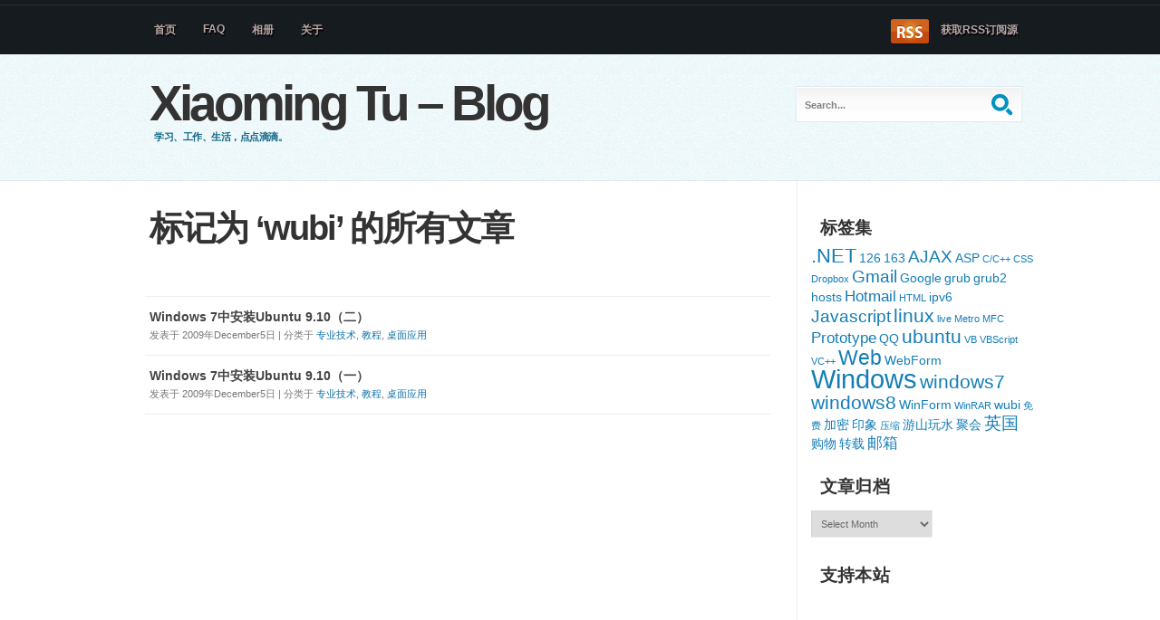

--- FILE ---
content_type: text/html; charset=UTF-8
request_url: https://www.xiaomingtu.com/tags/wubi
body_size: 10589
content:
<!DOCTYPE html PUBLIC "-//W3C//DTD XHTML 1.0 Strict//EN" "http://www.w3.org/TR/xhtml1/DTD/xhtml1-strict.dtd">



<html xmlns="http://www.w3.org/1999/xhtml" xml:lang="en" lang="en">



<head>







<meta http-equiv="content-type" content="application/xhtml+xml; charset=UTF-8" />



<link rel="stylesheet" type="text/css" media="screen" href="https://www.xiaomingtu.com/wp-content/themes/cool-blue/screen.css" />



<link rel="alternate" type="application/rss+xml" title="Xiaoming Tu &#8211; Blog RSS Feed" href="https://www.xiaomingtu.com/feed" />

<link rel="pingback" href="https://www.xiaomingtu.com/xmlrpc.php" />



<meta name='robots' content='index, follow, max-image-preview:large, max-snippet:-1, max-video-preview:-1' />
	<style>img:is([sizes="auto" i], [sizes^="auto," i]) { contain-intrinsic-size: 3000px 1500px }</style>
	
	<!-- This site is optimized with the Yoast SEO plugin v26.3 - https://yoast.com/wordpress/plugins/seo/ -->
	<title>wubi Archives | Xiaoming Tu - Blog</title>
	<link rel="canonical" href="https://www.xiaomingtu.com/tags/wubi" />
	<meta property="og:locale" content="en_GB" />
	<meta property="og:type" content="article" />
	<meta property="og:title" content="wubi Archives | Xiaoming Tu - Blog" />
	<meta property="og:url" content="http://www.xiaomingtu.com/tags/wubi" />
	<meta property="og:site_name" content="Xiaoming Tu - Blog" />
	<meta name="twitter:card" content="summary_large_image" />
	<script type="application/ld+json" class="yoast-schema-graph">{"@context":"https://schema.org","@graph":[{"@type":"CollectionPage","@id":"http://www.xiaomingtu.com/tags/wubi","url":"http://www.xiaomingtu.com/tags/wubi","name":"wubi Archives | Xiaoming Tu - Blog","isPartOf":{"@id":"https://www.xiaomingtu.com/#website"},"breadcrumb":{"@id":"http://www.xiaomingtu.com/tags/wubi#breadcrumb"},"inLanguage":"en-GB"},{"@type":"BreadcrumbList","@id":"http://www.xiaomingtu.com/tags/wubi#breadcrumb","itemListElement":[{"@type":"ListItem","position":1,"name":"Home","item":"https://www.xiaomingtu.com/"},{"@type":"ListItem","position":2,"name":"wubi"}]},{"@type":"WebSite","@id":"https://www.xiaomingtu.com/#website","url":"https://www.xiaomingtu.com/","name":"Xiaoming Tu - Blog","description":"学习、工作、生活，点点滴滴。","potentialAction":[{"@type":"SearchAction","target":{"@type":"EntryPoint","urlTemplate":"https://www.xiaomingtu.com/?s={search_term_string}"},"query-input":{"@type":"PropertyValueSpecification","valueRequired":true,"valueName":"search_term_string"}}],"inLanguage":"en-GB"}]}</script>
	<!-- / Yoast SEO plugin. -->


<link rel='dns-prefetch' href='//ssl.p.jwpcdn.com' />
<link rel="alternate" type="application/rss+xml" title="Xiaoming Tu - Blog &raquo; wubi Tag Feed" href="https://www.xiaomingtu.com/tags/wubi/feed" />
		<!-- This site uses the Google Analytics by MonsterInsights plugin v9.9.0 - Using Analytics tracking - https://www.monsterinsights.com/ -->
		<!-- Note: MonsterInsights is not currently configured on this site. The site owner needs to authenticate with Google Analytics in the MonsterInsights settings panel. -->
					<!-- No tracking code set -->
				<!-- / Google Analytics by MonsterInsights -->
		<script type="text/javascript">
/* <![CDATA[ */
window._wpemojiSettings = {"baseUrl":"https:\/\/s.w.org\/images\/core\/emoji\/16.0.1\/72x72\/","ext":".png","svgUrl":"https:\/\/s.w.org\/images\/core\/emoji\/16.0.1\/svg\/","svgExt":".svg","source":{"concatemoji":"https:\/\/www.xiaomingtu.com\/wp-includes\/js\/wp-emoji-release.min.js?ver=6.8.3"}};
/*! This file is auto-generated */
!function(s,n){var o,i,e;function c(e){try{var t={supportTests:e,timestamp:(new Date).valueOf()};sessionStorage.setItem(o,JSON.stringify(t))}catch(e){}}function p(e,t,n){e.clearRect(0,0,e.canvas.width,e.canvas.height),e.fillText(t,0,0);var t=new Uint32Array(e.getImageData(0,0,e.canvas.width,e.canvas.height).data),a=(e.clearRect(0,0,e.canvas.width,e.canvas.height),e.fillText(n,0,0),new Uint32Array(e.getImageData(0,0,e.canvas.width,e.canvas.height).data));return t.every(function(e,t){return e===a[t]})}function u(e,t){e.clearRect(0,0,e.canvas.width,e.canvas.height),e.fillText(t,0,0);for(var n=e.getImageData(16,16,1,1),a=0;a<n.data.length;a++)if(0!==n.data[a])return!1;return!0}function f(e,t,n,a){switch(t){case"flag":return n(e,"\ud83c\udff3\ufe0f\u200d\u26a7\ufe0f","\ud83c\udff3\ufe0f\u200b\u26a7\ufe0f")?!1:!n(e,"\ud83c\udde8\ud83c\uddf6","\ud83c\udde8\u200b\ud83c\uddf6")&&!n(e,"\ud83c\udff4\udb40\udc67\udb40\udc62\udb40\udc65\udb40\udc6e\udb40\udc67\udb40\udc7f","\ud83c\udff4\u200b\udb40\udc67\u200b\udb40\udc62\u200b\udb40\udc65\u200b\udb40\udc6e\u200b\udb40\udc67\u200b\udb40\udc7f");case"emoji":return!a(e,"\ud83e\udedf")}return!1}function g(e,t,n,a){var r="undefined"!=typeof WorkerGlobalScope&&self instanceof WorkerGlobalScope?new OffscreenCanvas(300,150):s.createElement("canvas"),o=r.getContext("2d",{willReadFrequently:!0}),i=(o.textBaseline="top",o.font="600 32px Arial",{});return e.forEach(function(e){i[e]=t(o,e,n,a)}),i}function t(e){var t=s.createElement("script");t.src=e,t.defer=!0,s.head.appendChild(t)}"undefined"!=typeof Promise&&(o="wpEmojiSettingsSupports",i=["flag","emoji"],n.supports={everything:!0,everythingExceptFlag:!0},e=new Promise(function(e){s.addEventListener("DOMContentLoaded",e,{once:!0})}),new Promise(function(t){var n=function(){try{var e=JSON.parse(sessionStorage.getItem(o));if("object"==typeof e&&"number"==typeof e.timestamp&&(new Date).valueOf()<e.timestamp+604800&&"object"==typeof e.supportTests)return e.supportTests}catch(e){}return null}();if(!n){if("undefined"!=typeof Worker&&"undefined"!=typeof OffscreenCanvas&&"undefined"!=typeof URL&&URL.createObjectURL&&"undefined"!=typeof Blob)try{var e="postMessage("+g.toString()+"("+[JSON.stringify(i),f.toString(),p.toString(),u.toString()].join(",")+"));",a=new Blob([e],{type:"text/javascript"}),r=new Worker(URL.createObjectURL(a),{name:"wpTestEmojiSupports"});return void(r.onmessage=function(e){c(n=e.data),r.terminate(),t(n)})}catch(e){}c(n=g(i,f,p,u))}t(n)}).then(function(e){for(var t in e)n.supports[t]=e[t],n.supports.everything=n.supports.everything&&n.supports[t],"flag"!==t&&(n.supports.everythingExceptFlag=n.supports.everythingExceptFlag&&n.supports[t]);n.supports.everythingExceptFlag=n.supports.everythingExceptFlag&&!n.supports.flag,n.DOMReady=!1,n.readyCallback=function(){n.DOMReady=!0}}).then(function(){return e}).then(function(){var e;n.supports.everything||(n.readyCallback(),(e=n.source||{}).concatemoji?t(e.concatemoji):e.wpemoji&&e.twemoji&&(t(e.twemoji),t(e.wpemoji)))}))}((window,document),window._wpemojiSettings);
/* ]]> */
</script>
<link rel='stylesheet' id='urvanov_syntax_highlighter-css' href='https://www.xiaomingtu.com/wp-content/plugins/urvanov-syntax-highlighter/css/min/urvanov_syntax_highlighter.min.css?ver=2.8.40' type='text/css' media='all' />
<style id='wp-emoji-styles-inline-css' type='text/css'>

	img.wp-smiley, img.emoji {
		display: inline !important;
		border: none !important;
		box-shadow: none !important;
		height: 1em !important;
		width: 1em !important;
		margin: 0 0.07em !important;
		vertical-align: -0.1em !important;
		background: none !important;
		padding: 0 !important;
	}
</style>
<link rel='stylesheet' id='wp-block-library-css' href='https://www.xiaomingtu.com/wp-includes/css/dist/block-library/style.min.css?ver=6.8.3' type='text/css' media='all' />
<style id='classic-theme-styles-inline-css' type='text/css'>
/*! This file is auto-generated */
.wp-block-button__link{color:#fff;background-color:#32373c;border-radius:9999px;box-shadow:none;text-decoration:none;padding:calc(.667em + 2px) calc(1.333em + 2px);font-size:1.125em}.wp-block-file__button{background:#32373c;color:#fff;text-decoration:none}
</style>
<style id='global-styles-inline-css' type='text/css'>
:root{--wp--preset--aspect-ratio--square: 1;--wp--preset--aspect-ratio--4-3: 4/3;--wp--preset--aspect-ratio--3-4: 3/4;--wp--preset--aspect-ratio--3-2: 3/2;--wp--preset--aspect-ratio--2-3: 2/3;--wp--preset--aspect-ratio--16-9: 16/9;--wp--preset--aspect-ratio--9-16: 9/16;--wp--preset--color--black: #000000;--wp--preset--color--cyan-bluish-gray: #abb8c3;--wp--preset--color--white: #ffffff;--wp--preset--color--pale-pink: #f78da7;--wp--preset--color--vivid-red: #cf2e2e;--wp--preset--color--luminous-vivid-orange: #ff6900;--wp--preset--color--luminous-vivid-amber: #fcb900;--wp--preset--color--light-green-cyan: #7bdcb5;--wp--preset--color--vivid-green-cyan: #00d084;--wp--preset--color--pale-cyan-blue: #8ed1fc;--wp--preset--color--vivid-cyan-blue: #0693e3;--wp--preset--color--vivid-purple: #9b51e0;--wp--preset--gradient--vivid-cyan-blue-to-vivid-purple: linear-gradient(135deg,rgba(6,147,227,1) 0%,rgb(155,81,224) 100%);--wp--preset--gradient--light-green-cyan-to-vivid-green-cyan: linear-gradient(135deg,rgb(122,220,180) 0%,rgb(0,208,130) 100%);--wp--preset--gradient--luminous-vivid-amber-to-luminous-vivid-orange: linear-gradient(135deg,rgba(252,185,0,1) 0%,rgba(255,105,0,1) 100%);--wp--preset--gradient--luminous-vivid-orange-to-vivid-red: linear-gradient(135deg,rgba(255,105,0,1) 0%,rgb(207,46,46) 100%);--wp--preset--gradient--very-light-gray-to-cyan-bluish-gray: linear-gradient(135deg,rgb(238,238,238) 0%,rgb(169,184,195) 100%);--wp--preset--gradient--cool-to-warm-spectrum: linear-gradient(135deg,rgb(74,234,220) 0%,rgb(151,120,209) 20%,rgb(207,42,186) 40%,rgb(238,44,130) 60%,rgb(251,105,98) 80%,rgb(254,248,76) 100%);--wp--preset--gradient--blush-light-purple: linear-gradient(135deg,rgb(255,206,236) 0%,rgb(152,150,240) 100%);--wp--preset--gradient--blush-bordeaux: linear-gradient(135deg,rgb(254,205,165) 0%,rgb(254,45,45) 50%,rgb(107,0,62) 100%);--wp--preset--gradient--luminous-dusk: linear-gradient(135deg,rgb(255,203,112) 0%,rgb(199,81,192) 50%,rgb(65,88,208) 100%);--wp--preset--gradient--pale-ocean: linear-gradient(135deg,rgb(255,245,203) 0%,rgb(182,227,212) 50%,rgb(51,167,181) 100%);--wp--preset--gradient--electric-grass: linear-gradient(135deg,rgb(202,248,128) 0%,rgb(113,206,126) 100%);--wp--preset--gradient--midnight: linear-gradient(135deg,rgb(2,3,129) 0%,rgb(40,116,252) 100%);--wp--preset--font-size--small: 13px;--wp--preset--font-size--medium: 20px;--wp--preset--font-size--large: 36px;--wp--preset--font-size--x-large: 42px;--wp--preset--spacing--20: 0.44rem;--wp--preset--spacing--30: 0.67rem;--wp--preset--spacing--40: 1rem;--wp--preset--spacing--50: 1.5rem;--wp--preset--spacing--60: 2.25rem;--wp--preset--spacing--70: 3.38rem;--wp--preset--spacing--80: 5.06rem;--wp--preset--shadow--natural: 6px 6px 9px rgba(0, 0, 0, 0.2);--wp--preset--shadow--deep: 12px 12px 50px rgba(0, 0, 0, 0.4);--wp--preset--shadow--sharp: 6px 6px 0px rgba(0, 0, 0, 0.2);--wp--preset--shadow--outlined: 6px 6px 0px -3px rgba(255, 255, 255, 1), 6px 6px rgba(0, 0, 0, 1);--wp--preset--shadow--crisp: 6px 6px 0px rgba(0, 0, 0, 1);}:where(.is-layout-flex){gap: 0.5em;}:where(.is-layout-grid){gap: 0.5em;}body .is-layout-flex{display: flex;}.is-layout-flex{flex-wrap: wrap;align-items: center;}.is-layout-flex > :is(*, div){margin: 0;}body .is-layout-grid{display: grid;}.is-layout-grid > :is(*, div){margin: 0;}:where(.wp-block-columns.is-layout-flex){gap: 2em;}:where(.wp-block-columns.is-layout-grid){gap: 2em;}:where(.wp-block-post-template.is-layout-flex){gap: 1.25em;}:where(.wp-block-post-template.is-layout-grid){gap: 1.25em;}.has-black-color{color: var(--wp--preset--color--black) !important;}.has-cyan-bluish-gray-color{color: var(--wp--preset--color--cyan-bluish-gray) !important;}.has-white-color{color: var(--wp--preset--color--white) !important;}.has-pale-pink-color{color: var(--wp--preset--color--pale-pink) !important;}.has-vivid-red-color{color: var(--wp--preset--color--vivid-red) !important;}.has-luminous-vivid-orange-color{color: var(--wp--preset--color--luminous-vivid-orange) !important;}.has-luminous-vivid-amber-color{color: var(--wp--preset--color--luminous-vivid-amber) !important;}.has-light-green-cyan-color{color: var(--wp--preset--color--light-green-cyan) !important;}.has-vivid-green-cyan-color{color: var(--wp--preset--color--vivid-green-cyan) !important;}.has-pale-cyan-blue-color{color: var(--wp--preset--color--pale-cyan-blue) !important;}.has-vivid-cyan-blue-color{color: var(--wp--preset--color--vivid-cyan-blue) !important;}.has-vivid-purple-color{color: var(--wp--preset--color--vivid-purple) !important;}.has-black-background-color{background-color: var(--wp--preset--color--black) !important;}.has-cyan-bluish-gray-background-color{background-color: var(--wp--preset--color--cyan-bluish-gray) !important;}.has-white-background-color{background-color: var(--wp--preset--color--white) !important;}.has-pale-pink-background-color{background-color: var(--wp--preset--color--pale-pink) !important;}.has-vivid-red-background-color{background-color: var(--wp--preset--color--vivid-red) !important;}.has-luminous-vivid-orange-background-color{background-color: var(--wp--preset--color--luminous-vivid-orange) !important;}.has-luminous-vivid-amber-background-color{background-color: var(--wp--preset--color--luminous-vivid-amber) !important;}.has-light-green-cyan-background-color{background-color: var(--wp--preset--color--light-green-cyan) !important;}.has-vivid-green-cyan-background-color{background-color: var(--wp--preset--color--vivid-green-cyan) !important;}.has-pale-cyan-blue-background-color{background-color: var(--wp--preset--color--pale-cyan-blue) !important;}.has-vivid-cyan-blue-background-color{background-color: var(--wp--preset--color--vivid-cyan-blue) !important;}.has-vivid-purple-background-color{background-color: var(--wp--preset--color--vivid-purple) !important;}.has-black-border-color{border-color: var(--wp--preset--color--black) !important;}.has-cyan-bluish-gray-border-color{border-color: var(--wp--preset--color--cyan-bluish-gray) !important;}.has-white-border-color{border-color: var(--wp--preset--color--white) !important;}.has-pale-pink-border-color{border-color: var(--wp--preset--color--pale-pink) !important;}.has-vivid-red-border-color{border-color: var(--wp--preset--color--vivid-red) !important;}.has-luminous-vivid-orange-border-color{border-color: var(--wp--preset--color--luminous-vivid-orange) !important;}.has-luminous-vivid-amber-border-color{border-color: var(--wp--preset--color--luminous-vivid-amber) !important;}.has-light-green-cyan-border-color{border-color: var(--wp--preset--color--light-green-cyan) !important;}.has-vivid-green-cyan-border-color{border-color: var(--wp--preset--color--vivid-green-cyan) !important;}.has-pale-cyan-blue-border-color{border-color: var(--wp--preset--color--pale-cyan-blue) !important;}.has-vivid-cyan-blue-border-color{border-color: var(--wp--preset--color--vivid-cyan-blue) !important;}.has-vivid-purple-border-color{border-color: var(--wp--preset--color--vivid-purple) !important;}.has-vivid-cyan-blue-to-vivid-purple-gradient-background{background: var(--wp--preset--gradient--vivid-cyan-blue-to-vivid-purple) !important;}.has-light-green-cyan-to-vivid-green-cyan-gradient-background{background: var(--wp--preset--gradient--light-green-cyan-to-vivid-green-cyan) !important;}.has-luminous-vivid-amber-to-luminous-vivid-orange-gradient-background{background: var(--wp--preset--gradient--luminous-vivid-amber-to-luminous-vivid-orange) !important;}.has-luminous-vivid-orange-to-vivid-red-gradient-background{background: var(--wp--preset--gradient--luminous-vivid-orange-to-vivid-red) !important;}.has-very-light-gray-to-cyan-bluish-gray-gradient-background{background: var(--wp--preset--gradient--very-light-gray-to-cyan-bluish-gray) !important;}.has-cool-to-warm-spectrum-gradient-background{background: var(--wp--preset--gradient--cool-to-warm-spectrum) !important;}.has-blush-light-purple-gradient-background{background: var(--wp--preset--gradient--blush-light-purple) !important;}.has-blush-bordeaux-gradient-background{background: var(--wp--preset--gradient--blush-bordeaux) !important;}.has-luminous-dusk-gradient-background{background: var(--wp--preset--gradient--luminous-dusk) !important;}.has-pale-ocean-gradient-background{background: var(--wp--preset--gradient--pale-ocean) !important;}.has-electric-grass-gradient-background{background: var(--wp--preset--gradient--electric-grass) !important;}.has-midnight-gradient-background{background: var(--wp--preset--gradient--midnight) !important;}.has-small-font-size{font-size: var(--wp--preset--font-size--small) !important;}.has-medium-font-size{font-size: var(--wp--preset--font-size--medium) !important;}.has-large-font-size{font-size: var(--wp--preset--font-size--large) !important;}.has-x-large-font-size{font-size: var(--wp--preset--font-size--x-large) !important;}
:where(.wp-block-post-template.is-layout-flex){gap: 1.25em;}:where(.wp-block-post-template.is-layout-grid){gap: 1.25em;}
:where(.wp-block-columns.is-layout-flex){gap: 2em;}:where(.wp-block-columns.is-layout-grid){gap: 2em;}
:root :where(.wp-block-pullquote){font-size: 1.5em;line-height: 1.6;}
</style>
<link rel='stylesheet' id='fancybox-for-wp-css' href='https://www.xiaomingtu.com/wp-content/plugins/fancybox-for-wordpress/assets/css/fancybox.css?ver=1.3.4' type='text/css' media='all' />
<link rel='stylesheet' id='wp-pagenavi-css' href='https://www.xiaomingtu.com/wp-content/plugins/wp-pagenavi/pagenavi-css.css?ver=2.70' type='text/css' media='all' />
<script type="text/javascript" src="https://www.xiaomingtu.com/wp-includes/js/jquery/jquery.min.js?ver=3.7.1" id="jquery-core-js"></script>
<script type="text/javascript" src="https://www.xiaomingtu.com/wp-includes/js/jquery/jquery-migrate.min.js?ver=3.4.1" id="jquery-migrate-js"></script>
<script type="text/javascript" id="urvanov_syntax_highlighter_js-js-extra">
/* <![CDATA[ */
var UrvanovSyntaxHighlighterSyntaxSettings = {"version":"2.8.40","is_admin":"0","ajaxurl":"https:\/\/www.xiaomingtu.com\/wp-admin\/admin-ajax.php","prefix":"urvanov-syntax-highlighter-","setting":"urvanov-syntax-highlighter-setting","selected":"urvanov-syntax-highlighter-setting-selected","changed":"urvanov-syntax-highlighter-setting-changed","special":"urvanov-syntax-highlighter-setting-special","orig_value":"data-orig-value","debug":""};
var UrvanovSyntaxHighlighterSyntaxStrings = {"copy":"Copied to the clipboard","minimize":"Click To Expand Code"};
/* ]]> */
</script>
<script type="text/javascript" src="https://www.xiaomingtu.com/wp-content/plugins/urvanov-syntax-highlighter/js/min/urvanov_syntax_highlighter.min.js?ver=2.8.40" id="urvanov_syntax_highlighter_js-js"></script>
<script type="text/javascript" src="https://www.xiaomingtu.com/wp-content/plugins/fancybox-for-wordpress/assets/js/purify.min.js?ver=1.3.4" id="purify-js"></script>
<script type="text/javascript" src="https://www.xiaomingtu.com/wp-content/plugins/fancybox-for-wordpress/assets/js/jquery.fancybox.js?ver=1.3.4" id="fancybox-for-wp-js"></script>
<script type="text/javascript" src="https://ssl.p.jwpcdn.com/6/12/jwplayer.js?ver=6.8.3" id="jwplayer-js"></script>
<link rel="https://api.w.org/" href="https://www.xiaomingtu.com/wp-json/" /><link rel="alternate" title="JSON" type="application/json" href="https://www.xiaomingtu.com/wp-json/wp/v2/tags/38" /><link rel="EditURI" type="application/rsd+xml" title="RSD" href="https://www.xiaomingtu.com/xmlrpc.php?rsd" />
<meta name="generator" content="WordPress 6.8.3" />

<!-- Fancybox for WordPress v3.3.7 -->
<style type="text/css">
	.fancybox-slide--image .fancybox-content{background-color: #FFFFFF}div.fancybox-caption{display:none !important;}
	
	img.fancybox-image{border-width:10px;border-color:#FFFFFF;border-style:solid;}
	div.fancybox-bg{background-color:rgba(102,102,102,0.3);opacity:1 !important;}div.fancybox-content{border-color:#FFFFFF}
	div#fancybox-title{background-color:#FFFFFF}
	div.fancybox-content{background-color:#FFFFFF}
	div#fancybox-title-inside{color:#333333}
	
	
	
	div.fancybox-caption p.caption-title{display:inline-block}
	div.fancybox-caption p.caption-title{font-size:14px}
	div.fancybox-caption p.caption-title{color:#333333}
	div.fancybox-caption {color:#333333}div.fancybox-caption p.caption-title {background:#fff; width:auto;padding:10px 30px;}div.fancybox-content p.caption-title{color:#333333;margin: 0;padding: 5px 0;}body.fancybox-active .fancybox-container .fancybox-stage .fancybox-content .fancybox-close-small{display:block;}
</style><script type="text/javascript">
	jQuery(function () {

		var mobileOnly = false;
		
		if (mobileOnly) {
			return;
		}

		jQuery.fn.getTitle = function () { // Copy the title of every IMG tag and add it to its parent A so that fancybox can show titles
			var arr = jQuery("a[data-fancybox]");jQuery.each(arr, function() {var title = jQuery(this).children("img").attr("title") || '';var figCaptionHtml = jQuery(this).next("figcaption").html() || '';var processedCaption = figCaptionHtml;if (figCaptionHtml.length && typeof DOMPurify === 'function') {processedCaption = DOMPurify.sanitize(figCaptionHtml, {USE_PROFILES: {html: true}});} else if (figCaptionHtml.length) {processedCaption = jQuery("<div>").text(figCaptionHtml).html();}var newTitle = title;if (processedCaption.length) {newTitle = title.length ? title + " " + processedCaption : processedCaption;}if (newTitle.length) {jQuery(this).attr("title", newTitle);}});		}

		// Supported file extensions

				var thumbnails = jQuery("a:has(img)").not(".nolightbox").not('.envira-gallery-link').not('.ngg-simplelightbox').filter(function () {
			return /\.(jpe?g|png|gif|mp4|webp|bmp|pdf)(\?[^/]*)*$/i.test(jQuery(this).attr('href'))
		});
		

		// Add data-type iframe for links that are not images or videos.
		var iframeLinks = jQuery('.fancyboxforwp').filter(function () {
			return !/\.(jpe?g|png|gif|mp4|webp|bmp|pdf)(\?[^/]*)*$/i.test(jQuery(this).attr('href'))
		}).filter(function () {
			return !/vimeo|youtube/i.test(jQuery(this).attr('href'))
		});
		iframeLinks.attr({"data-type": "iframe"}).getTitle();

				// Gallery All
		thumbnails.addClass("fancyboxforwp").attr("data-fancybox", "gallery").getTitle();
		iframeLinks.attr({"data-fancybox": "gallery"}).getTitle();

		// Gallery type NONE
		
		// Call fancybox and apply it on any link with a rel atribute that starts with "fancybox", with the options set on the admin panel
		jQuery("a.fancyboxforwp").fancyboxforwp({
			loop: false,
			smallBtn: true,
			zoomOpacity: "auto",
			animationEffect: "fade",
			animationDuration: 500,
			transitionEffect: "fade",
			transitionDuration: "300",
			overlayShow: true,
			overlayOpacity: "0.3",
			titleShow: true,
			titlePosition: "inside",
			keyboard: true,
			showCloseButton: true,
			arrows: true,
			clickContent:false,
			clickSlide: "close",
			mobile: {
				clickContent: function (current, event) {
					return current.type === "image" ? "toggleControls" : false;
				},
				clickSlide: function (current, event) {
					return current.type === "image" ? "close" : "close";
				},
			},
			wheel: false,
			toolbar: true,
			preventCaptionOverlap: true,
			onInit: function() { },			onDeactivate
	: function() { },		beforeClose: function() { },			afterShow: function(instance) { jQuery( ".fancybox-image" ).on("click", function( ){ ( instance.isScaledDown() ) ? instance.scaleToActual() : instance.scaleToFit() }) },				afterClose: function() { },					caption : function( instance, item ) {var title = "";if("undefined" != typeof jQuery(this).context ){var title = jQuery(this).context.title;} else { var title = ("undefined" != typeof jQuery(this).attr("title")) ? jQuery(this).attr("title") : false;}var caption = jQuery(this).data('caption') || '';if ( item.type === 'image' && title.length ) {caption = (caption.length ? caption + '<br />' : '') + '<p class="caption-title">'+jQuery("<div>").text(title).html()+'</p>' ;}if (typeof DOMPurify === "function" && caption.length) { return DOMPurify.sanitize(caption, {USE_PROFILES: {html: true}}); } else { return jQuery("<div>").text(caption).html(); }},
		afterLoad : function( instance, current ) {var captionContent = current.opts.caption || '';var sanitizedCaptionString = '';if (typeof DOMPurify === 'function' && captionContent.length) {sanitizedCaptionString = DOMPurify.sanitize(captionContent, {USE_PROFILES: {html: true}});} else if (captionContent.length) { sanitizedCaptionString = jQuery("<div>").text(captionContent).html();}if (sanitizedCaptionString.length) { current.$content.append(jQuery('<div class=\"fancybox-custom-caption inside-caption\" style=\" position: absolute;left:0;right:0;color:#000;margin:0 auto;bottom:0;text-align:center;background-color:#FFFFFF \"></div>').html(sanitizedCaptionString)); }},
			})
		;

			})
</script>
<!-- END Fancybox for WordPress -->
<script type="text/javascript">jwplayer.defaults = { "ph": 2 };</script>
            <script type="text/javascript">
            if (typeof(jwp6AddLoadEvent) == 'undefined') {
                function jwp6AddLoadEvent(func) {
                    var oldonload = window.onload;
                    if (typeof window.onload != 'function') {
                        window.onload = func;
                    } else {
                        window.onload = function() {
                            if (oldonload) {
                                oldonload();
                            }
                            func();
                        }
                    }
                }
            }
            </script>

            

</head>



<body>



<!--header -->

<div id="header-wrap"><div id="header">



	<a name="top"></a>



	<h1 id="logo-text"><a href="https://www.xiaomingtu.com/" title="Xiaoming Tu &#8211; Blog">Xiaoming Tu &#8211; Blog</a></h1>

	<p id="slogan">学习、工作、生活，点点滴滴。</p>



	<div  id="nav">

	<div class="menu-menu2-container"><ul id="menu-menu2" class="menu"><li id="menu-item-15663" class="menu-item menu-item-type-custom menu-item-object-custom menu-item-home menu-item-15663"><a href="https://www.xiaomingtu.com/">首页</a></li>
<li id="menu-item-15664" class="menu-item menu-item-type-post_type menu-item-object-page menu-item-15664"><a href="https://www.xiaomingtu.com/faq">FAQ</a></li>
<li id="menu-item-15665" class="menu-item menu-item-type-post_type menu-item-object-page menu-item-15665"><a href="https://www.xiaomingtu.com/album">相册</a></li>
<li id="menu-item-15667" class="menu-item menu-item-type-post_type menu-item-object-page menu-item-15667"><a href="https://www.xiaomingtu.com/about">关于</a></li>
</ul></div>

	</div>



   <p id="rss">

      <a href="https://www.xiaomingtu.com/feed">获取RSS订阅源</a>

   </p>



   <form id="quick-search" method="get" action="https://www.xiaomingtu.com/">

      <fieldset class="search">

         <label for="qsearch">搜索:</label>

         <input class="tbox" id="qsearch" type="text" name="s" value="Search..." onfocus="if(this.value==this.defaultValue) this.value='';" title="输入并按回车键" />

         <button class="btn" title="提交搜索">搜索</button>

      </fieldset>

   </form>



<!--/header-->

</div></div>

	

<!-- content-outer -->

<div id="content-wrap" class="clear" >



	<!-- content -->

   <div id="content">



        <!-- main -->

	    <div id="main">







 	  

 	  

		<h2>标记为 &#8216;wubi&#8217; 的所有文章</h2>

 	  
    
    <br />


					<div class="navigation clear">
						
					</div>

					<ul class="archive">

		

						<li>

							<div class="post-title"><strong><a href="https://www.xiaomingtu.com/archives/9006" rel="bookmark" title="指向 Windows 7中安装Ubuntu 9.10（二） 的永久链接">Windows 7中安装Ubuntu 9.10（二）</a></strong></div>

							<div class="post-details">发表于 2009年December5日 | 分类于 <a href="https://www.xiaomingtu.com/categories/professional" rel="category tag">专业技术</a>, <a href="https://www.xiaomingtu.com/categories/professional/tutorial" rel="category tag">教程</a>, <a href="https://www.xiaomingtu.com/categories/professional/desktop" rel="category tag">桌面应用</a></div>

						</li>

		

						<li>

							<div class="post-title"><strong><a href="https://www.xiaomingtu.com/archives/8009" rel="bookmark" title="指向 Windows 7中安装Ubuntu 9.10（一） 的永久链接">Windows 7中安装Ubuntu 9.10（一）</a></strong></div>

							<div class="post-details">发表于 2009年December5日 | 分类于 <a href="https://www.xiaomingtu.com/categories/professional" rel="category tag">专业技术</a>, <a href="https://www.xiaomingtu.com/categories/professional/tutorial" rel="category tag">教程</a>, <a href="https://www.xiaomingtu.com/categories/professional/desktop" rel="category tag">桌面应用</a></div>

						</li>

		

					</ul>

					<div class="navigation clear">
						
					</div>



        <!-- /main -->

		</div>



      <!-- sidebar -->
		<div id="sidebar">
<div class="sidemenu"><h3>标签集</h3><div class="tagcloud"><a href="https://www.xiaomingtu.com/tags/net" class="tag-cloud-link tag-link-95 tag-link-position-1" style="font-size: 16.75pt;" aria-label=".NET (6 items)">.NET</a>
<a href="https://www.xiaomingtu.com/tags/126" class="tag-cloud-link tag-link-75 tag-link-position-2" style="font-size: 10.863636363636pt;" aria-label="126 (2 items)">126</a>
<a href="https://www.xiaomingtu.com/tags/163" class="tag-cloud-link tag-link-74 tag-link-position-3" style="font-size: 10.863636363636pt;" aria-label="163 (2 items)">163</a>
<a href="https://www.xiaomingtu.com/tags/ajax" class="tag-cloud-link tag-link-126 tag-link-position-4" style="font-size: 14.363636363636pt;" aria-label="AJAX (4 items)">AJAX</a>
<a href="https://www.xiaomingtu.com/tags/asp" class="tag-cloud-link tag-link-138 tag-link-position-5" style="font-size: 10.863636363636pt;" aria-label="ASP (2 items)">ASP</a>
<a href="https://www.xiaomingtu.com/tags/cc" class="tag-cloud-link tag-link-141 tag-link-position-6" style="font-size: 8pt;" aria-label="C/C++ (1 item)">C/C++</a>
<a href="https://www.xiaomingtu.com/tags/css" class="tag-cloud-link tag-link-136 tag-link-position-7" style="font-size: 8pt;" aria-label="CSS (1 item)">CSS</a>
<a href="https://www.xiaomingtu.com/tags/dropbox" class="tag-cloud-link tag-link-149 tag-link-position-8" style="font-size: 8pt;" aria-label="Dropbox (1 item)">Dropbox</a>
<a href="https://www.xiaomingtu.com/tags/gmail" class="tag-cloud-link tag-link-77 tag-link-position-9" style="font-size: 14.363636363636pt;" aria-label="Gmail (4 items)">Gmail</a>
<a href="https://www.xiaomingtu.com/tags/google" class="tag-cloud-link tag-link-112 tag-link-position-10" style="font-size: 10.863636363636pt;" aria-label="Google (2 items)">Google</a>
<a href="https://www.xiaomingtu.com/tags/grub" class="tag-cloud-link tag-link-29 tag-link-position-11" style="font-size: 10.863636363636pt;" aria-label="grub (2 items)">grub</a>
<a href="https://www.xiaomingtu.com/tags/grub2" class="tag-cloud-link tag-link-30 tag-link-position-12" style="font-size: 10.863636363636pt;" aria-label="grub2 (2 items)">grub2</a>
<a href="https://www.xiaomingtu.com/tags/hosts" class="tag-cloud-link tag-link-31 tag-link-position-13" style="font-size: 10.863636363636pt;" aria-label="hosts (2 items)">hosts</a>
<a href="https://www.xiaomingtu.com/tags/hotmail" class="tag-cloud-link tag-link-78 tag-link-position-14" style="font-size: 12.772727272727pt;" aria-label="Hotmail (3 items)">Hotmail</a>
<a href="https://www.xiaomingtu.com/tags/html" class="tag-cloud-link tag-link-135 tag-link-position-15" style="font-size: 8pt;" aria-label="HTML (1 item)">HTML</a>
<a href="https://www.xiaomingtu.com/tags/ipv6" class="tag-cloud-link tag-link-33 tag-link-position-16" style="font-size: 10.863636363636pt;" aria-label="ipv6 (2 items)">ipv6</a>
<a href="https://www.xiaomingtu.com/tags/javascript" class="tag-cloud-link tag-link-128 tag-link-position-17" style="font-size: 14.363636363636pt;" aria-label="Javascript (4 items)">Javascript</a>
<a href="https://www.xiaomingtu.com/tags/linux-2" class="tag-cloud-link tag-link-34 tag-link-position-18" style="font-size: 15.636363636364pt;" aria-label="linux (5 items)">linux</a>
<a href="https://www.xiaomingtu.com/tags/live" class="tag-cloud-link tag-link-152 tag-link-position-19" style="font-size: 8pt;" aria-label="live (1 item)">live</a>
<a href="https://www.xiaomingtu.com/tags/metro" class="tag-cloud-link tag-link-153 tag-link-position-20" style="font-size: 8pt;" aria-label="Metro (1 item)">Metro</a>
<a href="https://www.xiaomingtu.com/tags/mfc" class="tag-cloud-link tag-link-142 tag-link-position-21" style="font-size: 8pt;" aria-label="MFC (1 item)">MFC</a>
<a href="https://www.xiaomingtu.com/tags/prototype" class="tag-cloud-link tag-link-127 tag-link-position-22" style="font-size: 12.772727272727pt;" aria-label="Prototype (3 items)">Prototype</a>
<a href="https://www.xiaomingtu.com/tags/qq" class="tag-cloud-link tag-link-81 tag-link-position-23" style="font-size: 10.863636363636pt;" aria-label="QQ (2 items)">QQ</a>
<a href="https://www.xiaomingtu.com/tags/ubuntu" class="tag-cloud-link tag-link-35 tag-link-position-24" style="font-size: 15.636363636364pt;" aria-label="ubuntu (5 items)">ubuntu</a>
<a href="https://www.xiaomingtu.com/tags/vb" class="tag-cloud-link tag-link-146 tag-link-position-25" style="font-size: 8pt;" aria-label="VB (1 item)">VB</a>
<a href="https://www.xiaomingtu.com/tags/vbscript" class="tag-cloud-link tag-link-137 tag-link-position-26" style="font-size: 8pt;" aria-label="VBScript (1 item)">VBScript</a>
<a href="https://www.xiaomingtu.com/tags/vc" class="tag-cloud-link tag-link-143 tag-link-position-27" style="font-size: 8pt;" aria-label="VC++ (1 item)">VC++</a>
<a href="https://www.xiaomingtu.com/tags/web-2" class="tag-cloud-link tag-link-125 tag-link-position-28" style="font-size: 17.545454545455pt;" aria-label="Web (7 items)">Web</a>
<a href="https://www.xiaomingtu.com/tags/webform" class="tag-cloud-link tag-link-131 tag-link-position-29" style="font-size: 10.863636363636pt;" aria-label="WebForm (2 items)">WebForm</a>
<a href="https://www.xiaomingtu.com/tags/windows" class="tag-cloud-link tag-link-121 tag-link-position-30" style="font-size: 22pt;" aria-label="Windows (14 items)">Windows</a>
<a href="https://www.xiaomingtu.com/tags/windows7" class="tag-cloud-link tag-link-37 tag-link-position-31" style="font-size: 15.636363636364pt;" aria-label="windows7 (5 items)">windows7</a>
<a href="https://www.xiaomingtu.com/tags/windows8" class="tag-cloud-link tag-link-151 tag-link-position-32" style="font-size: 15.636363636364pt;" aria-label="windows8 (5 items)">windows8</a>
<a href="https://www.xiaomingtu.com/tags/winform" class="tag-cloud-link tag-link-130 tag-link-position-33" style="font-size: 10.863636363636pt;" aria-label="WinForm (2 items)">WinForm</a>
<a href="https://www.xiaomingtu.com/tags/winrar" class="tag-cloud-link tag-link-148 tag-link-position-34" style="font-size: 8pt;" aria-label="WinRAR (1 item)">WinRAR</a>
<a href="https://www.xiaomingtu.com/tags/wubi" class="tag-cloud-link tag-link-38 tag-link-position-35" style="font-size: 10.863636363636pt;" aria-label="wubi (2 items)">wubi</a>
<a href="https://www.xiaomingtu.com/tags/%e5%85%8d%e8%b4%b9" class="tag-cloud-link tag-link-150 tag-link-position-36" style="font-size: 8pt;" aria-label="免费 (1 item)">免费</a>
<a href="https://www.xiaomingtu.com/tags/%e5%8a%a0%e5%af%86" class="tag-cloud-link tag-link-139 tag-link-position-37" style="font-size: 10.863636363636pt;" aria-label="加密 (2 items)">加密</a>
<a href="https://www.xiaomingtu.com/tags/%e5%8d%b0%e8%b1%a1" class="tag-cloud-link tag-link-88 tag-link-position-38" style="font-size: 10.863636363636pt;" aria-label="印象 (2 items)">印象</a>
<a href="https://www.xiaomingtu.com/tags/%e5%8e%8b%e7%bc%a9" class="tag-cloud-link tag-link-147 tag-link-position-39" style="font-size: 8pt;" aria-label="压缩 (1 item)">压缩</a>
<a href="https://www.xiaomingtu.com/tags/%e6%b8%b8%e5%b1%b1%e7%8e%a9%e6%b0%b4" class="tag-cloud-link tag-link-58 tag-link-position-40" style="font-size: 10.863636363636pt;" aria-label="游山玩水 (2 items)">游山玩水</a>
<a href="https://www.xiaomingtu.com/tags/%e8%81%9a%e4%bc%9a" class="tag-cloud-link tag-link-177 tag-link-position-41" style="font-size: 10.863636363636pt;" aria-label="聚会 (2 items)">聚会</a>
<a href="https://www.xiaomingtu.com/tags/%e8%8b%b1%e5%9b%bd" class="tag-cloud-link tag-link-85 tag-link-position-42" style="font-size: 14.363636363636pt;" aria-label="英国 (4 items)">英国</a>
<a href="https://www.xiaomingtu.com/tags/%e8%b4%ad%e7%89%a9" class="tag-cloud-link tag-link-87 tag-link-position-43" style="font-size: 10.863636363636pt;" aria-label="购物 (2 items)">购物</a>
<a href="https://www.xiaomingtu.com/tags/%e8%bd%ac%e8%bd%bd" class="tag-cloud-link tag-link-49 tag-link-position-44" style="font-size: 10.863636363636pt;" aria-label="转载 (2 items)">转载</a>
<a href="https://www.xiaomingtu.com/tags/%e9%82%ae%e7%ae%b1" class="tag-cloud-link tag-link-76 tag-link-position-45" style="font-size: 12.772727272727pt;" aria-label="邮箱 (3 items)">邮箱</a></div>
</div><div class="sidemenu"><h3>文章归档</h3>		<label class="screen-reader-text" for="archives-dropdown-2">文章归档</label>
		<select id="archives-dropdown-2" name="archive-dropdown">
			
			<option value="">Select Month</option>
				<option value='https://www.xiaomingtu.com/archives/date/2016/10'> October 2016 &nbsp;(1)</option>
	<option value='https://www.xiaomingtu.com/archives/date/2016/05'> May 2016 &nbsp;(1)</option>
	<option value='https://www.xiaomingtu.com/archives/date/2014/04'> April 2014 &nbsp;(2)</option>
	<option value='https://www.xiaomingtu.com/archives/date/2013/03'> March 2013 &nbsp;(2)</option>
	<option value='https://www.xiaomingtu.com/archives/date/2012/12'> December 2012 &nbsp;(1)</option>
	<option value='https://www.xiaomingtu.com/archives/date/2012/09'> September 2012 &nbsp;(3)</option>
	<option value='https://www.xiaomingtu.com/archives/date/2012/08'> August 2012 &nbsp;(3)</option>
	<option value='https://www.xiaomingtu.com/archives/date/2012/06'> June 2012 &nbsp;(1)</option>
	<option value='https://www.xiaomingtu.com/archives/date/2012/05'> May 2012 &nbsp;(5)</option>
	<option value='https://www.xiaomingtu.com/archives/date/2012/03'> March 2012 &nbsp;(1)</option>
	<option value='https://www.xiaomingtu.com/archives/date/2011/01'> January 2011 &nbsp;(1)</option>
	<option value='https://www.xiaomingtu.com/archives/date/2010/12'> December 2010 &nbsp;(2)</option>
	<option value='https://www.xiaomingtu.com/archives/date/2010/11'> November 2010 &nbsp;(2)</option>
	<option value='https://www.xiaomingtu.com/archives/date/2010/09'> September 2010 &nbsp;(3)</option>
	<option value='https://www.xiaomingtu.com/archives/date/2010/08'> August 2010 &nbsp;(2)</option>
	<option value='https://www.xiaomingtu.com/archives/date/2010/07'> July 2010 &nbsp;(1)</option>
	<option value='https://www.xiaomingtu.com/archives/date/2010/04'> April 2010 &nbsp;(2)</option>
	<option value='https://www.xiaomingtu.com/archives/date/2009/12'> December 2009 &nbsp;(5)</option>
	<option value='https://www.xiaomingtu.com/archives/date/2009/11'> November 2009 &nbsp;(1)</option>
	<option value='https://www.xiaomingtu.com/archives/date/2009/10'> October 2009 &nbsp;(1)</option>
	<option value='https://www.xiaomingtu.com/archives/date/2009/07'> July 2009 &nbsp;(2)</option>
	<option value='https://www.xiaomingtu.com/archives/date/2009/02'> February 2009 &nbsp;(1)</option>
	<option value='https://www.xiaomingtu.com/archives/date/2008/11'> November 2008 &nbsp;(1)</option>
	<option value='https://www.xiaomingtu.com/archives/date/2008/10'> October 2008 &nbsp;(2)</option>
	<option value='https://www.xiaomingtu.com/archives/date/2008/06'> June 2008 &nbsp;(3)</option>
	<option value='https://www.xiaomingtu.com/archives/date/2008/03'> March 2008 &nbsp;(1)</option>
	<option value='https://www.xiaomingtu.com/archives/date/2007/08'> August 2007 &nbsp;(1)</option>
	<option value='https://www.xiaomingtu.com/archives/date/2007/07'> July 2007 &nbsp;(2)</option>
	<option value='https://www.xiaomingtu.com/archives/date/2007/05'> May 2007 &nbsp;(1)</option>
	<option value='https://www.xiaomingtu.com/archives/date/2007/02'> February 2007 &nbsp;(1)</option>
	<option value='https://www.xiaomingtu.com/archives/date/2007/01'> January 2007 &nbsp;(1)</option>
	<option value='https://www.xiaomingtu.com/archives/date/2006/12'> December 2006 &nbsp;(1)</option>

		</select>

			<script type="text/javascript">
/* <![CDATA[ */

(function() {
	var dropdown = document.getElementById( "archives-dropdown-2" );
	function onSelectChange() {
		if ( dropdown.options[ dropdown.selectedIndex ].value !== '' ) {
			document.location.href = this.options[ this.selectedIndex ].value;
		}
	}
	dropdown.onchange = onSelectChange;
})();

/* ]]> */
</script>
</div><div class="sidemenu"><h3>支持本站</h3>			<div class="textwidget"><script async src="//pagead2.googlesyndication.com/pagead/js/adsbygoogle.js"></script>
<!-- xiaomingtu.com_side -->
<ins class="adsbygoogle"
     style="display:inline-block;width:300px;height:250px"
     data-ad-client="ca-pub-6973471290642507"
     data-ad-slot="1245067608"></ins>
<script>
(adsbygoogle = window.adsbygoogle || []).push({});
</script></div>
		</div>
      <!-- /sidebar -->
		</div>

    <!-- content -->

	</div>



<!-- /content-out -->

</div>


<!-- footer-bottom -->

<div id="footer-bottom">



	<p class="bottom-left">

		版权所有 &copy; 2026 <strong><a href="https://www.xiaomingtu.com/" title="Xiaoming Tu &#8211; Blog">Xiaoming Tu &#8211; Blog</a></strong>&nbsp; &nbsp; &nbsp;

	</p>



	<p class="bottom-right">

		<a href="http://jigsaw.w3.org/css-validator/check/referer">CSS</a> |

	   <a href="http://validator.w3.org/check/referer">XHTML</a>	|

		<a href="https://www.xiaomingtu.com/feed">RSS订阅</a> |

      <strong><a href="#top">回到顶部</a></strong>

   </p>



<!-- /footer-bottom-->

</div>

<script type="speculationrules">
{"prefetch":[{"source":"document","where":{"and":[{"href_matches":"\/*"},{"not":{"href_matches":["\/wp-*.php","\/wp-admin\/*","\/wp-content\/uploads\/*","\/wp-content\/*","\/wp-content\/plugins\/*","\/wp-content\/themes\/cool-blue\/*","\/*\\?(.+)"]}},{"not":{"selector_matches":"a[rel~=\"nofollow\"]"}},{"not":{"selector_matches":".no-prefetch, .no-prefetch a"}}]},"eagerness":"conservative"}]}
</script>


<script defer src="https://static.cloudflareinsights.com/beacon.min.js/vcd15cbe7772f49c399c6a5babf22c1241717689176015" integrity="sha512-ZpsOmlRQV6y907TI0dKBHq9Md29nnaEIPlkf84rnaERnq6zvWvPUqr2ft8M1aS28oN72PdrCzSjY4U6VaAw1EQ==" data-cf-beacon='{"version":"2024.11.0","token":"99fb084fab9f42e294b543e5f5fb9b53","r":1,"server_timing":{"name":{"cfCacheStatus":true,"cfEdge":true,"cfExtPri":true,"cfL4":true,"cfOrigin":true,"cfSpeedBrain":true},"location_startswith":null}}' crossorigin="anonymous"></script>
</body>

</html>

--- FILE ---
content_type: text/html; charset=utf-8
request_url: https://www.google.com/recaptcha/api2/aframe
body_size: 268
content:
<!DOCTYPE HTML><html><head><meta http-equiv="content-type" content="text/html; charset=UTF-8"></head><body><script nonce="8nFPMGx8oZIoaN7kBySxhA">/** Anti-fraud and anti-abuse applications only. See google.com/recaptcha */ try{var clients={'sodar':'https://pagead2.googlesyndication.com/pagead/sodar?'};window.addEventListener("message",function(a){try{if(a.source===window.parent){var b=JSON.parse(a.data);var c=clients[b['id']];if(c){var d=document.createElement('img');d.src=c+b['params']+'&rc='+(localStorage.getItem("rc::a")?sessionStorage.getItem("rc::b"):"");window.document.body.appendChild(d);sessionStorage.setItem("rc::e",parseInt(sessionStorage.getItem("rc::e")||0)+1);localStorage.setItem("rc::h",'1769300469204');}}}catch(b){}});window.parent.postMessage("_grecaptcha_ready", "*");}catch(b){}</script></body></html>

--- FILE ---
content_type: text/css
request_url: https://www.xiaomingtu.com/wp-content/themes/cool-blue/screen.css
body_size: -266
content:
/* theme screen stylesheets */

/* import stylesheets and hide from IE/Mac \*/
@import url("reset.css");
@import url("style.css");
@import url("enhancements.css"); 
/* end import/hide */


--- FILE ---
content_type: text/css
request_url: https://www.xiaomingtu.com/wp-content/themes/cool-blue/style.css
body_size: 4618
content:
/*

Theme Name: Cool Blue

Theme URI: http://www.themelab.com/free-wordpress-themes/

Description: A cool blue theme.  Template designed by <a href="http://www.styleshout.com">Styleshout</a>

Version: 1.0

Author: Theme Lab

Author URI: http://www.themelab.com/

Tags: cool, blue, fixed width, two columns, widgets



*/



/* -----------------------------------------------------------------------------

	Template Name : CoolBlue

	Template Code : S-0031

	Version : 1.0

	Author : Erwin Aligam

	Author URI : http://www.styleshout.com/

	Last Date Modified : March 10, 2010

 -------------------------------------------------------------------------------- */



/* ------------------------------------------------------------------------------

    G E N E R A L

--------------------------------------------------------------------------------- */

body {

	font: 12px/170% 'Lucida Grande', 'Lucida Sans Unicode', Geneva, Verdana, Sans-Serif;

	color: #777;

	margin: 0; padding: 0;

	background: url(images/bg.jpg);

}

/* links */

a:link, a:visited {

	text-decoration: none;

	color: #147DB6;

}

a:hover { color: #FF409F; }

a:link.more, a:visited.more {

	float: left;

	margin-top: 20px;

	margin-right: 5px;

	padding: 6px 8px;

	border: 1px solid #2177A5;

	background-color: #227bad;

    text-transform: lowercase;

	text-decoration: none;

	font-weight: bold;

	color: #fff;

}

a:hover.more {

	border: 1px solid #FF2B95;

	background-color: #FF3399;

}



/* Headers */

h1, h2, h3, h4 {

	font: bold 1em/1.5em 'Lucida Grande', 'Lucida Sans Unicode', Geneva, Verdana, Sans-Serif;

	color: #555;

	margin: 8px 25px;

}

h1 { font-size: 3.7em; font-weight: normal; letter-spacing: -2px; }

h2 { font-size: 2.8em; font-weight: normal; }

h3 { font-size: 2.2em; font-weight: normal; letter-spacing: -0.5px; padding-top: 15px; }

h4 { font-size: 1.5em; }



/* lists */

ul, ol {

	margin: 10px 25px;

	padding: 0 20px;

}

ul { list-style: disc; }

ol { list-style: decimal; }



dt {

  font-weight: bold;

  color: #1980AF;	

}

dd {

  padding-left: 20px;

}



p, dl { margin: 10px 25px; }



/* images */

img {

   background: #F3F4F5;

   border: 1px solid #E2E4E7;

	padding: 0px;

}

img.float-right, img.alignleft {	margin: 5px 0px 10px 10px; }

img.float-left, img.alignright { margin: 5px 10px 10px 0px; }

.aligncenter,

div.aligncenter {

   display: block;

   margin-left: auto;

   margin-right: auto;

}

.wp-caption {

   border: 1px solid #ddd;

   text-align: center;

   background-color: #f3f3f3;

   padding-top: 4px;

   margin: 10px;

   /* optional rounded corners for browsers that support it */

   -moz-border-radius: 3px;

   -khtml-border-radius: 3px;

   -webkit-border-radius: 3px;

   border-radius: 3px;

}



.wp-caption img {

   margin: 0;

   padding: 0;

   border: 0 none;

}



.wp-caption p.wp-caption-text {

   font-size: 11px;

   line-height: 17px;

   padding: 0 4px 5px;

   margin: 0;

}



code {

  	margin: 3px 0;

  	padding: 20px;

  	text-align: left;

  	display: block;

  	overflow: auto;

  	font: 500 1em/1.5em 'Lucida Console', 'Courier New', Monospace;

  	/* white-space: pre; */

  	border: 1px solid #F0F0F0;

	background: #F8F8F8;

	color: #555;

}

acronym {

	cursor: help;

  	border-bottom: 1px dotted #777;

}

blockquote {

  	margin: 10px 25px;

  	padding: 10px 20px 10px 32px;

  	border: 1px solid #F0F0F0;

  	background: #f8f8f8 url(images/quote.gif) no-repeat 12px 12px;

  	font-weight: normal;

  	font-size: 17px;

  	line-height: 1.5em;

  	font-style: italic;

  	font-family: Georgia, 'Times New Roman', Times, Serif;

  	color: #555;

}

strong { font-weight: bold; }



/* table */

table {

	border-collapse: collapse;

	margin: 10px 25px;

}

tr { background: #FFF; }

th, td {

	text-align: left;			

	border-width: 1px;

  	border-style: solid;

}

th {

  	padding: .8em 1em;

	background: #2C76A6;

  	border-color: #308ABA #308ABA #246F97 #308ABA;

	color: #fff;

	font-weight: bold;

}

td {

	border-color: #E9E9E9;

	padding: .7em 1em;

}



/* form elements */

form {

	margin: 10px 25px 10px 25px;

	padding: 10px 25px 25px 25px;

  background: #F3F4F5;

  border: 1px solid #E2E4E7;

	width: 477px;

}

.wp-polls .wp-polls-form {

	margin: 0px;

	padding: 0px;

  background: #F3F4F5;

  border: 1px solid #E2E4E7;

	width: auto;
}

#

form p {

	border-bottom: 1px solid #E6E6E6;

	padding: 12px 0 5px 0;	margin: 0;	

	color: #2C76A6;

}

label {

	font-weight: bold;

	color: #666666;

}

input, select, textarea {

	margin: 5px 0;

	padding: 7px 6px;

	color: #6A6969;

	border-width: 1px;

	border-style: solid;

  	border-color: #D4D4D4 #EBEBEB #EBEBEB #D4D4D4; 	

	font: 11px 'Lucida Grande', Verdana, Helvetica, sans-serif;

}

input:focus, select:focus, textarea:focus {

	color: #19465D;

	background: #EEF8FB;

}

#author, #email, #comment, #url {

	width: 460px;

}

input.button {

	font: bold 12px Arial, Sans-serif;

	height: 30px;

	margin: 0;

	padding: 2px 3px;

	color: #FFF;

	background: #2C76A6;

	

	border-width: 1px;

  	border-style: solid;

  	border-color: #86BBDF #245F86 #245F86 #86BBDF;

	cursor: pointer;

}



/* ------------------------------------------------------------------------------

    L A Y O U T

--------------------------------------------------------------------------------- */



/* header */

#header-wrap {

  float: left;

  height: 200px;

  width: 100%;

  background: url(images/header-bg.jpg) repeat-x;

}

#header {

  position: relative;

  margin: 0 auto;

  width: 1000px;

}



#header h1#logo-text { margin: 0; padding: 0; }

#header h1#logo-text a {

	position: absolute;

	margin: 0; padding: 0 5px 0 0;

	font: bold 55px 'Trebuchet MS', 'Helvetica Neue', Arial, Sans-Serif;

	letter-spacing: -4px;

	color: #333;

	text-decoration: none;



  	/* change the values of top and left to adjust the position of the logo*/

	top: 82px; left: 25px;

}

#header p#slogan {

	position: absolute;

	margin: 0; padding:  0 5px 0 0;

	font-family: 'Lucida Grande', 'Lucida Sans Unicode', Geneva, Verdana, Sans-Serif;

	font-weight: bold;

	font-size: 11px;

	line-height: 1.8em;

	font-style: normal;

	letter-spacing: -.5px;

	color: #0d6684;



	/* change the values of top and left to adjust the position */

	top: 142px; left: 30px;

}



/* RSS */

#header p#rss {

  position: absolute;

  width: 140px;

  height: 50px;

  top: 15px;  right: 17px;

  padding: 0; margin: 0;

  text-align: right;

}

#header p#rss a {

  background: transparent url(images/rss.gif) no-repeat left center;

  color: #baa7a7;

  height: 30px;

  font: bold 12px 'Lucida Grande', 'Lucida Sans Unicode', Geneva, Verdana, Sans-Serif;

  margin: 0;

  padding: 10px 0 0 30px;

  display: block;

}

#header p#rss a:hover { color: #fff; }



/* Quick Search */

form#quick-search {

  	position: absolute;

  	top: 95px; right: 12px;

  	background: transparent;

  	border: none;

  	margin: 0; padding: 0;

  	width: 250px;

}

fieldset.search {

	border: none;

   width: 250px; height: 40px;

   padding: 0; margin: 0;

   background: url(images/search.gif) no-repeat;

}

.search input {

  	border: none;

  	float: left;

 	padding: 0; margin: 0;

}

.search button {

  	border: none;

  	float: right;

  	padding: 0; margin: 0;

}

.search label { display: none; }

.search input.tbox {

  	color: #7d8285;

  	font-weight: bold;

  	margin: 15px 0 10px 10px;

  	background: transparent;

  	width: 200px;

}

.search button.btn {

  	width: 40px;

  	height: 40px;

  	cursor: pointer;

  	text-indent: -9999px;

  	background: #fbc900 url(images/search.gif) no-repeat top right;

}



/*  navigation  */

#header #nav {

	position: absolute;

	left: 15px;	top: 25px;

	margin: 0; padding: 0;

	width: 750px;

}

#header #nav ul {

	float: left;	

	list-style: none;

	margin: 0; padding: 0;

	height: 45px;

}

#header #nav ul li {

	float: left;

	margin: 0; padding: 0;			

}

#header #nav ul li a {

	float:left;

	margin: 0;

	padding: 0 15px 29px 15px;

	color: #baa7a7;

	font: bold 12px 'Lucida Grande', 'Lucida Sans Unicode', Geneva, Verdana, Sans-Serif;

}

#header #nav ul li a:hover, 

#header #nav ul li a:active {

	border: none;

	color: #fff;

}

#header #nav ul li#current a {

	background: transparent url(images/current.jpg) no-repeat center bottom;

	color: #fff;

}



/* content */

#content-wrap {

	clear: both;

  	margin: 0; padding: 0;

   background: #fff;

   width: 100%;

   float: left;

}

#content {

   width: 1000px;

   margin: 0 auto;

   padding: 0 0 20px 0;

   background: #FFF url(images/content.gif) repeat-y center top;

   overflow: hidden;

}



/* columns */

#main {

	float: left;

   margin: 0;

   padding: 25px 0 0 0;

	width: 740px;

}

#sidebar {

	width: 245px;

	float: right;

   margin: 0;

   padding: 15px 0;

   font-size: .95em;

}



#main h2 {

	font: bold 3.2em/1em 'Lucida Grande', 'Lucida Sans Unicode', Geneva, Verdana, Sans-Serif;

   color: #333;

	letter-spacing: -2.0px;

	margin-bottom: 0;

	padding-bottom: 0;

}

#main h2 a { color: #333; }

#sidebar h3 {

	font: bold 1.7em 'Lucida Grande', 'Lucida Sans Unicode', Geneva, Verdana, Sans-Serif;

   letter-spacing: .2px;

	margin-left: 10px;

   color: #333;

}

#sidebar h3, #sidebar p {

	margin-left: 10px;

}

#sidebar img { padding: 0px; }





/* sidemenu */

.sidemenu ul {

	text-align: left;

	margin: 10px 15px 10px 8px;

   padding: 0;

	border-top: 1px solid #EFEFEF;

}

.sidemenu ul li {

	list-style: none;

	font-size: 11px;

	margin: 0;

	padding: 7px 5px;

	border-bottom: 1px solid #EFEFEF;

}

* html body .sidemenu ul li {	height: 1%; }

.sidemenu ul li a:link,

.sidemenu ul li a:visited {

   color: #33799B;

	padding-left: 0;

	font-weight: bold;

   text-transform: uppercase;

}

.sidemenu ul li a span {

	color: #959595;

	font-family: 'Lucida Grande', 'Lucida Sans Unicode', Geneva, Verdana, Sans-Serif;

	font-style: normal;

	font-weight: normal;

	text-transform: none;

}

.sidemenu ul li a:hover { color: #000; }

.sidemenu ul ul { margin: 0 0 0 5px; padding: 0; }

.sidemenu ul ul li { border: none; }



/* popular */

.popular ul {

	text-align: left;

	margin: 10px 15px 10px 8px;

    padding: 0;

	border-top: 1px solid #EFEFEF;

}

.popular ul li {

	list-style: none;

	border-bottom: 1px solid #EFEFEF;

    font-size: 12px;

	line-height: 1.5em;

	padding: 8px 5px 8px 20px;

	margin: 0;

	background: url(images/document.gif) no-repeat 3px 11px;

}

* html body .popular ul li { height: 1%; }

.popular ul li a:link,

.popular ul li a:visited {

   color: #33799B;

	padding-left: 0;

	font-weight: bold;

   text-transform: none;

}

.popular ul li span {

	color: #888;

	font-family: 'Lucida Grande', 'Lucida Sans Unicode', Geneva, Verdana, Sans-Serif;

	font-style: normal;

	font-weight: normal;

	text-transform: uppercase;

	font-size: 10px;

	line-height: 1.7em;

}

.popular ul li a:hover { color: #000; }



/* footer */

#footer-outer {

	clear: both;

	text-align: left;

	width: 100%;

	font-size: .9em;

	color: #C2DBE7;

    padding-bottom: 30px;

	border-top: #1a5d8a;

}

#footer-wrap {

	width: 1000px;

	margin: 0 auto;

}

#footer-wrap a:link,

#footer-wrap a:visited { color: #fff; }

#footer-wrap a:hover { color: #99CCFF; }

#footer-wrap h3 {

   font: bold 1.7em 'Lucida Grande', 'Lucida Sans Unicode', Geneva, Verdana, Sans-Serif;

	letter-spacing: .2px;

   margin-bottom: 15px;

	color: #fff;

}



/* gallery */

#footer-wrap #gallery {

	padding: 0 0 10px 0;

   margin: 0;

   width: 100%;

	background: url(images/footer-line.gif) repeat-x left bottom;



	/* border-bottom: 1px solid #326B8D;  */

}

#footer-wrap #gallery h3 {

  float: left;

  display: inline;

  width: 200px;

  margin: 30px 0 0 20px;

  padding: 0;

}

#footer-wrap #gallery p.thumbs {

  float: right;

  display: inline;

  width: 730px;

  margin: 20px 0 0 0;

  padding: 0;

}

p.thumbs img {

	position: relative;

	padding: 8px;

	margin: 10px 10px 10px 0;

	background: #FAFAFA;

   border: 1px solid #EDEDED;

}



/* footer columns */

#footer-wrap .col-a {

	width: 250px;

	float: left;

}

#footer-wrap .col-b {

	width: 245px;

	float: right;

}



/* recent comments */

.recent-comments ul {

	text-align: left;

	margin-left: 20px;

   padding: 0;

	background: url(images/footer-line.gif) repeat-x left top;

}

.recent-comments ul li {

	list-style: none;

	font-size: 12px;

	line-height: 1.5em;

	padding: 7px 5px 7px 20px;

	background: url(images/speech_bubble.gif) no-repeat 3px 11px;

}

* html body .recent-comments ul li { height: 1%; }

.recent-comments ul li a:link,

.recent-comments ul li a:visited { padding-left: 0; }

.recent-comments ul li cite {

	font-size: .9em;

	font-style: normal;

}



/* footer-list */

.footer-list ul {

	background: url(images/footer-line.gif) repeat-x left top;

	list-style: none;

	padding: 0;

	margin-left: 20px;

}

.footer-list ul li { border-bottom: 1px solid #326B8D; }

.footer-list ul li a:link,

.footer-list ul li a:visited {

	display: block;

	width: 98%;

	line-height: 2em;

	padding: 5px 0 5px 5px;

	margin-left: 0;

	color: #fff;

}

.footer-list ul li a:hover { color: #99CCFF; }



/* subscribe stuff */

ul.subscribe-stuff {

  list-style: none;

  margin: 0 0 0 20px; padding: 0;

}

ul.subscribe-stuff li {

  float: left;

  margin: 0 3px 0 0; padding: 0;

}

ul.subscribe-stuff li img {

  padding: 0; margin: 0;

  border: none;

  background: none;

}



/* footer-bottom */

#footer-bottom {

	clear: both;

   width: 1000px;

   font-size: .9em;

	margin: 0 auto;

   padding-top: 10px;

   font-family: 'Trebuchet MS', 'Helvetica Neue', Arial, sans-serif;

	font-size: .9em;

	color: #C2DBE7;

   overflow: hidden;

   background: url(images/footer-line.gif) repeat-x left top;

}

#footer-bottom a { color: #fff; }

#footer-bottom a:hover { color: #99CCFF; }



#footer-bottom p.bottom-left {

	float: left;

   display: inline;

	margin: 0 0 30px 20px;

	padding: 0;

   width: 600px;

   text-align: left;

}

#footer-bottom p.bottom-right {

	float: right;

   display: inline;

	margin: 0 30px 30px 0;

	padding: 0;

   width: 320px;

   text-align: right;

}



/* ------------------------------------------------------------------------------

		B L O G   P O S T

--------------------------------------------------------------------------------- */

.post {

   margin: 5px 0 20px 0;

   padding: 0 0 20px 0;

   width: 740px;

   overflow: hidden;

   border-bottom: 1px solid #eee;

}

.right {

	width: 560px;

   float: right;

   display: inline;

   padding-right: 15px;

}

.left {

    position: relative;

    width: 150px;

    float: right;

    display: inline;

}

.right .image-section {

	clear: both;

	display: block;

	margin: 25px 0 10px 20px;

	padding: 0;

}

.right .image-section img {

	background: #F3F4F5;

   border: 1px solid #E2E3E7;

	padding: 12px;

}

.right h2 { margin-top: 0; }



/* share */

.right .share-box {

   margin: 20px 12px 0 20px;

	padding: 0 10px 10px 20px;

   background: #FAFAFA;

   border: 1px solid #EAECEE;

	overflow: hidden;

	width: 494px;

}

.right .share-box h4 {

 margin-left: 0;

}

.right .share-box ul {

  list-style: none;

  margin: 0; padding: 0;

}

.right .share-box ul li {

  float: left;

  margin-right: 5px;

}

.right .share-box ul li a:hover { cursor: pointer; }

.right .share-box ul li img {

  margin: 0;

  padding: 5px;

  background: #fff;

}



/* dateinfo */

.left p.dateinfo {

  background: url(images/date-bg.gif) no-repeat;

  height: 83px;

  width: 68px;

  margin: 12px 0 0 70px;

  padding: 8px 0 0 1px;

  font: bold 15px Arial, Helvetica, sans-serif;

  text-transform: uppercase;

  text-align: center;

  letter-spacing: 2px;

  color: #fff;

}

.left p.dateinfo span {

  font: bold 30px Arial, Helvetica, sans-serif;

  display: block;

  color: #555;

  margin: 8px 0 0 0;

  padding: 0;

  letter-spacing: 0;

}



/* post meta */

.left .post-meta {

    width: 140px;

    font-size: .9em;

    margin: 5px 0 20px 0;

    padding: 0;

}

.left .post-meta h4 {

   text-align: right;

   margin: 0 5px 10px 5px;

   padding: 0;

   color: #555;

}

.left .post-meta ul {

   list-style: none;

   margin: 0; padding: 0;

   border-top: 1px solid #F1F1F1;

}

.left .post-meta ul li {

	list-style: none;

	border-bottom: 1px solid #F1F1F1;

   padding: 3px 5px;

	margin: 0;

   text-align: right;

	color: #147DB6;

}

* html body .left .post-meta ul li { height: 1%; }



.left .post-meta ul.tags li { background: url(images/tag.gif) no-repeat 2px center; }

.left .post-meta ul li.user { background: url(images/user.gif) no-repeat 2px center; }

.left .post-meta ul li.time { background: url(images/clock.gif) no-repeat 2px center; }

.left .post-meta ul li.comment { background: url(images/comment.gif) no-repeat 2px center; }

.left .post-meta ul li.permalink { background: url(images/permalink.gif) no-repeat 2px center; }



.left .post-meta ul li a { color: #147DB6; }

.left .post-meta ul li a:hover { color: #333; }



/* post bottom */

.post-bottom-section {

   position: relative;

	margin: 10px 0 20px 0;

   padding: 0 0 20px 0;

   width: 740px;

   overflow: hidden;

   border-bottom: 1px solid #eeeeee;

}

.post-bottom-section h4 {

   position: absolute;

   left: 0px; top: 5px;

   text-align: right;

	width: 135px;

}

.post-bottom-section .right form {

	position: relative;

	top: 15px; left: 20px;

	margin: 0 0 20px 0 ;

}



/* post info */

.post-info { margin-top: 3px; }

.post .post-info a:link,

.post .post-info a:visited {

  	color: #1372a8;

  	border: none;

  	font-size: .9em;

}



/* comments list */

ol.commentlist {

	margin: 12px 12px 12px 20px;

	padding: 0;

   background: #FAFAFA;

   border-top: 1px solid #EAECEE;

}

.commentlist li {

	list-style: none;

	margin: 0;

	padding: 12px 0 0 0;

	border: 1px solid #EAECEE;

   border-width: 0 1px 1px 1px;

	overflow: hidden;

}

.commentlist li a:link,

.commentlist li a:visited {

  color: #227bad;

}

.commentlist li .comment-info {

	width: 99%;

	margin: 0; padding: 0;

	overflow: hidden;

}

.commentlist li .comment-info img {

	float: right;

	margin: 3px 13px 0 0;

   background: #fff;

	border: 1px solid #E8EAEC;

	display: inline;

}

.commentlist li .comment-info cite {

	display: block;

	margin: 0; padding: 5px 65px 5px 20px;

	font-style: normal;

	font-weight: bold;

}

.commentlist li .comment-info cite .comment-data {

	font-size: .8em;

	font-weight: normal;

}

.commentlist li .comment-text {

	clear: both;

	margin: 0; padding: 0 20px 25px 20px;

}

.commentlist li .comment-text p {

	margin:  5px 0 20px 0;

	padding: 0;

}

.commentlist li .comment-text .reply a {

	padding: 5px;

   border: 1px solid #2177A5;

	background-color: #227bad;

	font-weight: bold;

	font-size: 11px;

	color: #fff;

}

.commentlist li ul.children { margin:0; padding: 0; }

.commentlist li ul.children li.depth-2,

.commentlist li ul.children li.depth-3 {

	margin-left: 40px;

	border-style: solid;

	border-color: #E1E6E8;

	border-width: 1px 0 0 1px;

}

.commentlist li.thread-alt {

	background: #F3F4F5;

   border-color: #E2E4E7;

}



/* ------------------------------------------------------------------------------

    A R C H I V E S

--------------------------------------------------------------------------------- */

ul.archive {

	margin: 10px 30px 10px 20px;

	padding: 0;

	border-top: 1px solid #eeeeee;

}

ul.archive li {

	margin: 0;

	padding: 12px 5px;

	border-bottom: 1px solid #eeeeee;

	list-style: none;

}

ul.archive li .post-title {

	margin: 0;	padding: 0;

	font-size: 1.2em;

	font-weight: bold;

}

ul.archive li .post-title a:link,

ul.archive li .post-title a:visited {

	color: #444;

}

ul.archive li .post-title a:hover {

	border: none;

	color: #000;

}

ul.archive li .post-details {

	margin-left: 0;

	margin-top: 0;

	font-size: .9em;

}

ul.archive li .post-details a:link,

ul.archive li .post-details a:visited {

   color: #1372a8;

}



/* pagenavigation */

.navigation {

	margin: 10px 20px; padding: 0;

	width: 560px;

}

.navigation a:link,

.navigation a:visited {

	float: left;

	display: block;

	margin: 10px 10px 0 0;

	padding: 5px 7px;

	text-transform: lowercase;

	text-decoration: none;

	font-weight: bold;

	color: #fff;

	background: #2C76A6;

	border-width: 1px;

  	border-style: solid;

  	border-color: #86BBDF #245F86 #245F86 #86BBDF;

}

.navigation a:hover {

   background: #FF3399;

   border-width: 1px;

  	border-style: solid;

	border-color: #FF75BA #EA0075 #EA0075 #FF75BA;

}



/* ------------------------------------------------------------------------------

		M I S C

--------------------------------------------------------------------------------- */



/* alignment classes & additional classes */

.float-left  { float: left; }

.float-right { float: right; }

.align-left  { text-align: left; }

.align-right { text-align: right; }

.no-border { border: none; }

.no-bg {	background: none; }



/* clearing */

.fix {

	clear: both;

	height: 1px;

	margin: -1px 0 0;

	overflow: hidden;

}

.clear {	display:inline-block; }

.clear:after {

	display:block;

	visibility:hidden;

	clear:both;

	height:0;

	content: " ";

} 

.blogroll a { display: block; }